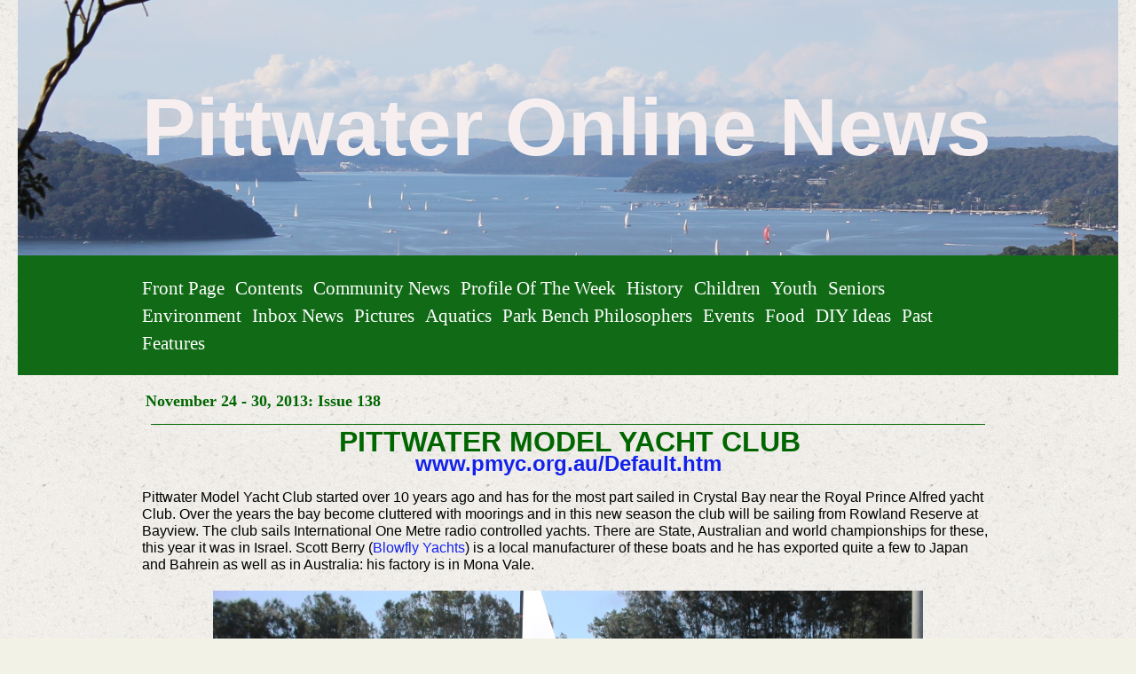

--- FILE ---
content_type: text/html; charset=utf-8
request_url: https://accounts.google.com/o/oauth2/postmessageRelay?parent=https%3A%2F%2Fwww.pittwateronlinenews.com&jsh=m%3B%2F_%2Fscs%2Fabc-static%2F_%2Fjs%2Fk%3Dgapi.lb.en.H0R5hnEJFgQ.O%2Fd%3D1%2Frs%3DAHpOoo9sMW3biwZqLR-weMeFfAeYoZsLKA%2Fm%3D__features__
body_size: 161
content:
<!DOCTYPE html><html><head><title></title><meta http-equiv="content-type" content="text/html; charset=utf-8"><meta http-equiv="X-UA-Compatible" content="IE=edge"><meta name="viewport" content="width=device-width, initial-scale=1, minimum-scale=1, maximum-scale=1, user-scalable=0"><script src='https://ssl.gstatic.com/accounts/o/2580342461-postmessagerelay.js' nonce="uatS0NrRSmSFWyMQ7drC_w"></script></head><body><script type="text/javascript" src="https://apis.google.com/js/rpc:shindig_random.js?onload=init" nonce="uatS0NrRSmSFWyMQ7drC_w"></script></body></html>